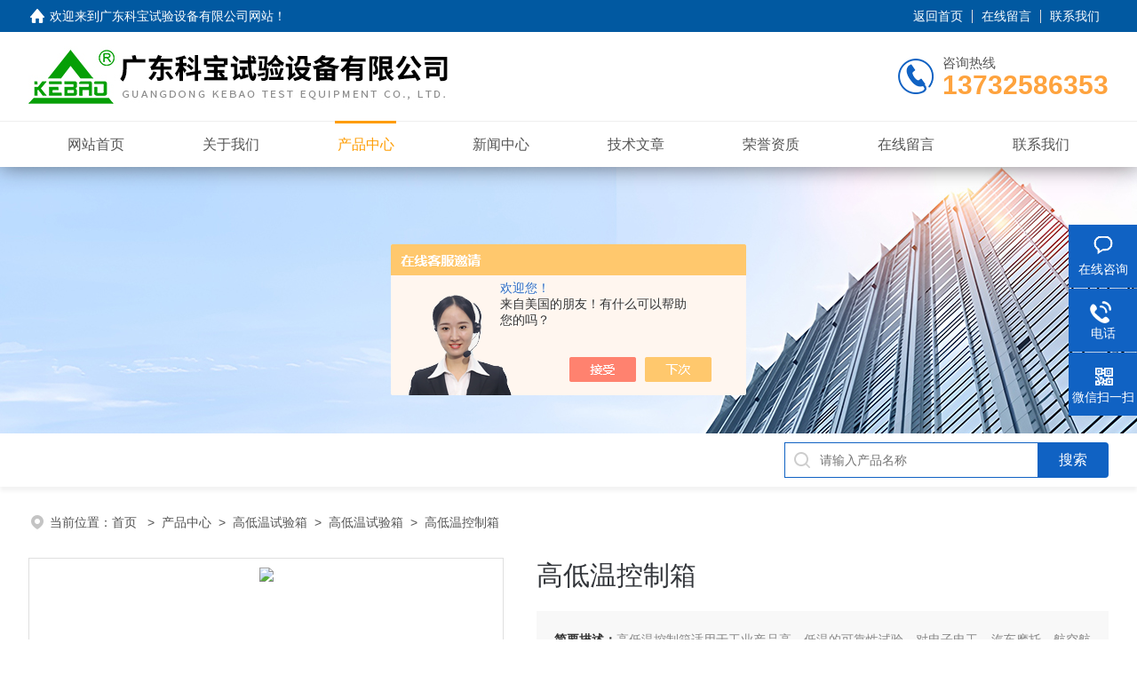

--- FILE ---
content_type: text/html; charset=utf-8
request_url: http://www.jxzbyq.com/Products-36838884.html
body_size: 9687
content:
<!DOCTYPE html PUBLIC "-//W3C//DTD XHTML 1.0 Transitional//EN" "http://www.w3.org/TR/xhtml1/DTD/xhtml1-transitional.dtd">
<html xmlns="http://www.w3.org/1999/xhtml">
<head>
<meta http-equiv="Content-Type" content="text/html; charset=utf-8" />
<meta name="viewport" content="width=device-width, initial-scale=1, maximum-scale=1, user-scalable=no">
<TITLE>高低温控制箱-广东科宝试验设备有限公司</TITLE>
<META NAME="Keywords" CONTENT="高低温控制箱">
<META NAME="Description" CONTENT="广东科宝试验设备有限公司所提供的高低温控制箱质量可靠、规格齐全,广东科宝试验设备有限公司不仅具有专业的技术水平,更有良好的售后服务和优质的解决方案,欢迎您来电咨询此产品具体参数及价格等详细信息！">
<script src="/ajax/common.ashx" type="text/javascript"></script>
<script src="/ajax/NewPersonalStyle.Classes.SendMSG,NewPersonalStyle.ashx" type="text/javascript"></script>
<script src="/js/videoback.js" type="text/javascript"></script>
<link rel="stylesheet" type="text/css" href="/skins/343832/css/style.css">
<link rel="stylesheet" type="text/css" href="/skins/343832/css/swiper-bundle.min.css">
<script type="text/javascript" src="/skins/343832/js/jquery.min.js"></script>
<link rel="shortcut icon" href="/skins/343832/favicon.ico">

<!--此Js使手机浏览器的active为可用状态-->
<script type="text/javascript">
    document.addEventListener("touchstart", function () { }, true);
</script>

<!--导航当前状态 JS-->
<script language="javascript" type="text/javascript"> 
	var nav= '3';
</script>
<!--导航当前状态 JS END-->
<script>
var _hmt = _hmt || [];
(function() {
  var hm = document.createElement("script");
  hm.src = "https://hm.baidu.com/hm.js?be769fc4e6ca98e4da2951091a2f44f0";
  var s = document.getElementsByTagName("script")[0]; 
  s.parentNode.insertBefore(hm, s);
})();
</script>
<script type="application/ld+json">
{
"@context": "https://ziyuan.baidu.com/contexts/cambrian.jsonld",
"@id": "http://www.jxzbyq.com/Products-36838884.html",
"title": "高低温控制箱",
"pubDate": "2022-03-30T13:54:49",
"upDate": "2025-11-03T08:09:12"
    }</script>
<script type="text/javascript" src="/ajax/common.ashx"></script>
<script src="/ajax/NewPersonalStyle.Classes.SendMSG,NewPersonalStyle.ashx" type="text/javascript"></script>
<script type="text/javascript">
var viewNames = "";
var cookieArr = document.cookie.match(new RegExp("ViewNames" + "=[_0-9]*", "gi"));
if (cookieArr != null && cookieArr.length > 0) {
   var cookieVal = cookieArr[0].split("=");
    if (cookieVal[0] == "ViewNames") {
        viewNames = unescape(cookieVal[1]);
    }
}
if (viewNames == "") {
    var exp = new Date();
    exp.setTime(exp.getTime() + 7 * 24 * 60 * 60 * 1000);
    viewNames = new Date().valueOf() + "_" + Math.round(Math.random() * 1000 + 1000);
    document.cookie = "ViewNames" + "=" + escape(viewNames) + "; expires" + "=" + exp.toGMTString();
}
SendMSG.ToSaveViewLog("36838884", "ProductsInfo",viewNames, function() {});
</script>
<script language="javaScript" src="/js/JSChat.js"></script><script language="javaScript">function ChatBoxClickGXH() { DoChatBoxClickGXH('https://chat.chem17.com',345530) }</script><script>!window.jQuery && document.write('<script src="https://public.mtnets.com/Plugins/jQuery/2.2.4/jquery-2.2.4.min.js" integrity="sha384-rY/jv8mMhqDabXSo+UCggqKtdmBfd3qC2/KvyTDNQ6PcUJXaxK1tMepoQda4g5vB" crossorigin="anonymous">'+'</scr'+'ipt>');</script><script type="text/javascript" src="https://chat.chem17.com/chat/KFCenterBox/343832"></script><script type="text/javascript" src="https://chat.chem17.com/chat/KFLeftBox/343832"></script><script>
(function(){
var bp = document.createElement('script');
var curProtocol = window.location.protocol.split(':')[0];
if (curProtocol === 'https') {
bp.src = 'https://zz.bdstatic.com/linksubmit/push.js';
}
else {
bp.src = 'http://push.zhanzhang.baidu.com/push.js';
}
var s = document.getElementsByTagName("script")[0];
s.parentNode.insertBefore(bp, s);
})();
</script>
</head>

<body>
<!--headtop 开始-->
<div class="ly_headtop">
	<div class="lyht_main">
    	<div class="lyht_fl"><img src="/skins/343832/images/home.png">欢迎来到<a href="/">广东科宝试验设备有限公司网站</a>！</div>
        <div class="lyht_fr"><a href="/">返回首页</a><em></em><a href="/order.html" rel="nofollow">在线留言</a><em></em><a href="/contact.html" rel="nofollow">联系我们</a></div>
        <div class="clear"></div>
    </div>
</div>
<!--headtop 结束-->


<!--头部 开始-->
<div class="ly_top">
	<div class="lytop_main">
    	<div class="ly_logo">
        	<a href="/"><img src="/skins/343832/images/logo.jpg" alt="广东科宝试验设备有限公司"/></a>
        </div>                
        <div class="ly_tel">
            <span>咨询热线</span>
            <p>13732586353</p>
        </div>
        
        <div class="clear"></div>        
    </div>
</div>
<!--导航栏 开始-->
<div class="ly_nav">
    <!-- 控制menu -->
    <div class="nav_menu">
        <span></span>
        <span></span>
        <span></span>
    </div>        
    <!-- 菜单 -->
    <div class="nav_list">
        <ul class="clear">
            <li id="navId1"><div class="hd"><a href="/" data-title="网站首页">网站首页</a></div></li>
            <li id="navId2"><div class="hd"><a href="/aboutus.html" data-title="关于我们" rel="nofollow">关于我们</a></div></li>
            <li id="navId3"><div class="hd"><a href="/products.html" data-title="产品中心">产品中心</a></div></li>
            <li id="navId4"><div class="hd"><a href="/news.html" data-title="新闻中心">新闻中心</a></div></li>
            <li id="navId5"><div class="hd"><a href="/article.html" data-title="技术文章">技术文章</a></div></li>
            <li id="navId6"><div class="hd"><a href="/honor.html" data-title="荣誉资质" rel="nofollow">荣誉资质</a></div></li>
            <li id="navId7"><div class="hd"><a href="/order.html" data-title="在线留言" rel="nofollow">在线留言</a></div></li>
            <li id="navId8"><div class="hd"><a href="/contact.html" data-title="联系我们" rel="nofollow">联系我们</a></div></li>
        </ul>
        <div class="nav_mask"></div>
    </div>
</div>
<!--导航栏 结束-->
<script language="javascript" type="text/javascript">
	try {
		document.getElementById("navId" + nav).className = "active";
	}
	catch (e) {}
</script>
<script type="text/javascript">
	$('.nav_mask').click(function(){
		$('.nav_list').removeClass('open')
	})
	$('.nav_menu,.nav_list').click(function(e){
		e.stopPropagation();
	})
	$('.ly_nav').find('.nav_menu').click(function(e){
		$('.nav_list').toggleClass('open')
	})
</script>

<!--头部 结束-->

<script src="https://www.chem17.com/mystat.aspx?u=kebao201702"></script>

<!--ny_banner 开始-->
<div class="ny_banner"><img src="/skins/343832/images/ny_banner1.jpg" /></div>
<!--ny_banner 结束-->

<!--热门关键词&搜索 开始-->
<div class="ly_hotkw_search">
	<div class="hotkw_search">
        <div class="search_right">
        	<form action="/products.html" method="post" onsubmit="return checkFrom(this);">
              <div class="sc_ipt"><input type="text" name="keyword" placeholder="请输入产品名称" maxlength="50" /></div>
              <div class="sc_btn"><input type="submit" value="搜索" /></div>
              <div class="clear"></div>
            </form>
        </div>
        <div class="clear"></div>
    </div>
</div>
<!--热门关键词&搜索 结束-->


<!--面包屑 开始-->
<div class="ly_crumb">
	<img src="/skins/343832/images/crumb_icon.png" /><p>当前位置：<a href="/">首页 </a>&nbsp;&nbsp;>&nbsp;&nbsp;<a href="/products.html">产品中心</a>&nbsp;&nbsp;>&nbsp;&nbsp;<a href="/ParentList-2342158.html">高低温试验箱</a>&nbsp;&nbsp;>&nbsp;&nbsp;<a href="/SonList-2345404.html">高低温试验箱</a>&nbsp;&nbsp;>&nbsp;&nbsp;高低温控制箱
            
              </p>
</div>
<!--面包屑 结束-->


<!--内页-产品详情 开始-->
<div class="ly_NyProDetail">

	<!--pro_detail_main start-->
    <div class="pro_detail_main"> 
        <div class="prodetail_img">
    
            <div id="preview">
                        <div class="jqzoom_wrap">
                        <div class="jqzoom" id="spec-n1">
                             
                            <div id="ceshi" style="">
                            <img src="http://img48.chem17.com/gxhpic_ca503231ce/493f54aea4d404d837bb82625894cf8184ab11cf38201f5aac649d6d48b595f4f811ea140f9b83e0.jpg" jqimg="http://img48.chem17.com/gxhpic_ca503231ce/493f54aea4d404d837bb82625894cf8184ab11cf38201f5aac649d6d48b595f4f811ea140f9b83e0.jpg" />
                            </div>
                           
                        </div>
                        </div>
                        <div id="spec-n5">
                            <!--<div class="control" id="spec-left">
                                <img src="/Skins/343832/images/left.jpg" />
                            </div>-->
                            <div id="spec-list">
                                <ul class="list-h"  >
                                
                                    <li><p><img  onclick="jQuery('.videoItem').hide();mybaidu.window.SetPause();" src="http://img48.chem17.com/gxhpic_ca503231ce/493f54aea4d404d837bb82625894cf8184ab11cf38201f5aac649d6d48b595f4f811ea140f9b83e0_800_800_5.jpg" alt="" data-zoom-image="http://img48.chem17.com/gxhpic_ca503231ce/493f54aea4d404d837bb82625894cf8184ab11cf38201f5aac649d6d48b595f4f811ea140f9b83e0_800_800_5.jpg" onload="DrawImage(this,460,300)"></p></li>
                                
                                </ul>
                            </div>
                            <!--<div class="control" id="spec-right">
                                <img src="/Skins/343832/images/right.jpg" />
                            </div>	-->	
                        </div>
                    </div>
            <script type=text/javascript>
                $(function(){			
                   $("#ceshi").jqueryzoom({
                        xzoom:440,
                        yzoom:440,
                        offset:10,
                        position:"right",
                        preload:1,
                        lens:1
                    });							
                    /*$("#spec-list").jdMarquee({
                        deriction:"left",
                        step:1,
                        speed:4,
                        delay:10,
                        control:true,
                        _front:"#spec-right",
                        _back:"#spec-left"
                    });*/
                    $("#spec-list li").bind("mouseover",function(){
                        var src=$(this).children().children('img').attr("src");
                        $("#ceshi").css("width", "100%");
                        $("#ceshi").css("height", "100%");
                        $("#ceshi").css("position", "");
                        $("#spec-n1 img").eq(0).attr({
                            src:src.replace("\/n5\/","\/n1\/"),
                            jqimg:src.replace("\/n5\/","\/n0\/")
                        });
                        $("#spec-list li p").each(function(){
                            $(this).css({
                                "border":"1px solid #dfdfdf"
                            });
                            })
                        $(this).children('p').css({
                            "border":"1px solid #18437a"
                        });
                    });	
                })
            </script>
            <script type=text/javascript src="/skins/343832/js/lib.js"></script>
            <script type=text/javascript src="/skins/343832/js/zzsc.js"></script>  
        </div>
    
        
        <div class="pro_detail_text">
            <h1>高低温控制箱</h1>
            <div class="jyms"><p><span>简要描述：</span>高低温控制箱适用于工业产品高、低温的可靠性试验。对电子电工、汽车摩托、航空航天、船舶兵器、高等院校、科研单位等相关产品的零部件及材料在高、低温（交变）循环变化的情况下,检验其各项性能指标。 </p></div>
            <table width="100%" border="0" id="cpzstt">
                <tr>
                    <td align="left"><span style="font-weight:bold;">产品型号：</span></td>
                    <td align="left"><span style="font-weight:bold;">厂商性质：</span>生产厂家</td>
                </tr>
                <tr>
                    <td align="left"><span style="font-weight:bold;">更新时间：</span>2025-11-03</td>
                    <td align="left"><span style="font-weight:bold;">访&nbsp;&nbsp;问&nbsp;&nbsp;量：</span>1408</td>
                </tr>
            </table>
            <div class="clear"></div>
            <div class="pro_detail_btn">
                <a href="#cpzx" class="prodtl_btn1">产品咨询</a><a href="/contact.html" target="_blank" class="prodtl_btn2">联系我们</a>
            </div>
        </div>
        <div class="clear"></div>
    </div>
    <!--pro_detail_main end-->
	
    <div class="lyNyProDetail_con">
    	<div class="lyNyProDetail_left lyNyPro_left">
        	<div class="h_left">
                <div class="cp_type">
                    <div class="hd"><p>产品分类</p></div>
                    <div class="bd">
                        <ul>
                            
                            <li>
                         <p><a href="/ParentList-2342158.html">高低温试验箱</a><span></span></p>
                                <div>
                                
                                    <a href="/SonList-2573120.html">防爆高低温试验箱</a>
                                
                                    <a href="/SonList-2342188.html">线性高低温试验箱</a>
                                
                                    <a href="/SonList-2342160.html">高低温箱</a>
                                
                                    <a href="/SonList-2342159.html">高低温交变试验箱</a>
                                
                                    <a href="/SonList-2345404.html">高低温试验箱</a>
                                
                                    <a href="/SonList-2345411.html">高低温湿热试验箱</a>
                                
                          <a href="/products.html" style="font-weight:bolder;">查看全部产品</a>
                                </div>
                            </li>
                            
                        </ul>
                    </div>
                </div>
            </div>
            
            <!--相关文章 开始-->
            <div class="lyNy_Xgwz">
            	<div class="Xgwz_tit"><p>相关文章</p><span>Related Articles</span></div>
                <div class="Xgwz_list">
                	<ul>
                    	 
        <li><em></em><a href="/Article-4168112.html" title="从结构到性能谈谈高低温变湿热试验箱">从结构到性能谈谈高低温变湿热试验箱</a></li>
                    
        <li><em></em><a href="/Article-4157492.html" title="如何对高低温交变湿热试验机进行调试">如何对高低温交变湿热试验机进行调试</a></li>
                    
        <li><em></em><a href="/Article-4101453.html" title="高低温试验箱的低温不稳定情况怎么处理">高低温试验箱的低温不稳定情况怎么处理</a></li>
                    
        <li><em></em><a href="/Article-4059754.html" title="夏季恒温恒湿试验箱的维护保养">夏季恒温恒湿试验箱的维护保养</a></li>
                    
        <li><em></em><a href="/Article-3860919.html" title="高低温试验箱的使用介绍">高低温试验箱的使用介绍</a></li>
                    
        <li><em></em><a href="/Article-3847441.html" title="低温试验箱产品结构介绍">低温试验箱产品结构介绍</a></li>
                      
                    </ul>
                </div>
            </div>
            <!--相关文章 结束-->
        </div>
        
        <div class="lyNyProDetail_right">
        	<div class="lyNyProDetail_ConTit"><p>详细介绍</p></div>
            <div class="lyNyProDetail_ConText" id="c_detail_wrap">
			    <link type="text/css" rel="stylesheet" href="/css/property.css">
<script>
	window.onload=function(){  
		changeTableHeight();  
	}  
	window.onresize=function(){ 
		changeTableHeight();  
	}  
	function changeTableHeight(){ 
		$(".proshowParameter table th").each(function (i,o){
	    var $this=$(o), 
	    height=$this.next().height();
	    $(this).css("height",height);
			var obj = $(o);
			var val = obj.text();
			if(val == '' || val == null || val == undefined){
				$(this).addClass('none');
			}else{
				$(this).removeClass('none');
			}
		});
		$(".proshowParameter table td").each(function (i,o){
			var obj = $(o);
			var val = obj.text();
			if(val == '' || val == null || val == undefined){
				$(this).addClass('none');
			}else{
				$(this).removeClass('none');
			}
		});
	}
</script>
                <section class="proshowParameter">
                	
                    <table style=" margin-bottom:20px;">
                        <tbody>
                            
                                <tr><th>品牌</th><td>KEBAO/科宝中宝</td><th>规格</th><td>定做</td></tr><tr><th>真空度</th><td>5pa</td><th>有效拉伸空间</th><td>650</td></tr><tr><th>类型</th><td>其他衡器</td><th>结构原理</th><td>机械秤</td></tr><tr><th>产地</th><td>国产</td> <th></th><td></td></tr>
                            
                        </tbody>
                    </table>
                </section>  
            	<p><strong><span style="color:rgb(0, 0, 205)"><span style="font-size:20px"><strong>高低温控制箱</strong></span></span></strong></p><p><span style="color:rgb(0, 0, 205)">一、<strong>高低温控制箱</strong>基本参数:</span></p><p>容积（L）:408</p><p>内尺寸（H*W*D）mm :850*600*800</p><p>加热器:镍铬合金电热丝式加热器</p><p>鼓风机:离心风机</p><p>温传感器:PT100干球传感器</p><p>主要技术参数：</p><p>温度:-40 ~ +150度</p><p>温度波动度:&plusmn;0.5度</p><p>升温时间:-40 ~ +150度小于70分钟&nbsp;</p><p>降温时间:+20 ~ -40度小于60分钟;</p><p>高低温试验箱的结构及部件</p><p>内外箱材质 :内箱-镜面不锈钢板;外箱-不锈钢或钢板喷涂</p><p>保温材质:硬质聚胺脂发泡+玻璃棉</p><p>控制器:*单点式控制器或商议</p><p>冷冻系统:法国泰康全封闭式压缩机/环保冷媒</p><p>保护装置;压缩机过热,过流,超压,加热空焚,箱内起温</p><p>电源:23W220VAC10%</p><p><span style="color:rgb(0, 0, 205)">二、高低温试验箱制冷系统</span></p><p>　　1) 采用法国&ldquo;泰康"全封闭制冷压缩机组，每台机组均经过欧洲&ldquo;泰康"电脑联网逐项监测并有防伪编码，可通过电脑上网查寻</p><p><span style="color:rgb(0, 0, 205)"><strong>三、</strong>测控系统</span></p><p>　　1) 本设备采用日本&ldquo;富士"温度控制仪，控温精度&plusmn;0.1℃（显示范围）</p><p>　　2) 具有PID自整定功能、模糊控制功能、多点报警功能、参数屏蔽功能、用户调整功能、斜坡/保温功能</p><p>　　3) 传感器为*Pt100铂电阻传感器，精度高，准确</p><p>　　2) 制冷压缩机：为保证试验箱对降温速率和可达zui低温度的要求，其连接容器为蒸发冷凝器，蒸发冷凝器的功能为将低压循环的蒸发器作为高压循环的冷凝器之用</p><p>　　3) 制冷辅助件：风冷式盘管冷凝器、鳍片式多段式蒸发器，主要制冷配件及控制器件均采用进口原件，如：美国&ldquo;丹佛斯"热力膨胀阀、美国&ldquo;艾高"干燥过滤器；意大利&ldquo;卡斯妥"电磁阀；</p><p>&nbsp; 　4) 制冷系统的设计应有能量调节技术，一种行之有效的处理方式既能保证在制冷机组正常运行的情况下又能对制冷系统的能耗及制冷量进行有效的调节，使制冷系统的运行费用和故障率下降到较为经济的状态。</p><p>　　5) 制冷剂：采用制冷剂R502（低压循环）</p><p>　　6) 冷却方式：风冷</p>  
            </div>
            
            <div class="lyNyProDetail_ConTit" id="cpzx"><p>产品咨询</p></div>
            <div class="ly_msg"><link rel="stylesheet" type="text/css" href="/css/MessageBoard_style.css">
<script language="javascript" src="/skins/Scripts/order.js?v=20210318" type="text/javascript"></script>
<a name="order" id="order"></a>
<div class="ly_msg" id="ly_msg">
<form method="post" name="form2" id="form2">
	<h3>留言框  </h3>
	<ul>
		<li>
			<h4 class="xh">产品：</h4>
			<div class="msg_ipt1"><input class="textborder" size="30" name="Product" id="Product" value="高低温控制箱"  placeholder="请输入产品名称" /></div>
		</li>
		<li>
			<h4>您的单位：</h4>
			<div class="msg_ipt12"><input class="textborder" size="42" name="department" id="department"  placeholder="请输入您的单位名称" /></div>
		</li>
		<li>
			<h4 class="xh">您的姓名：</h4>
			<div class="msg_ipt1"><input class="textborder" size="16" name="yourname" id="yourname"  placeholder="请输入您的姓名"/></div>
		</li>
		<li>
			<h4 class="xh">联系电话：</h4>
			<div class="msg_ipt1"><input class="textborder" size="30" name="phone" id="phone"  placeholder="请输入您的联系电话"/></div>
		</li>
		<li>
			<h4>常用邮箱：</h4>
			<div class="msg_ipt12"><input class="textborder" size="30" name="email" id="email" placeholder="请输入您的常用邮箱"/></div>
		</li>
        <li>
			<h4>省份：</h4>
			<div class="msg_ipt12"><select id="selPvc" class="msg_option">
							<option value="0" selected="selected">请选择您所在的省份</option>
			 <option value="1">安徽</option> <option value="2">北京</option> <option value="3">福建</option> <option value="4">甘肃</option> <option value="5">广东</option> <option value="6">广西</option> <option value="7">贵州</option> <option value="8">海南</option> <option value="9">河北</option> <option value="10">河南</option> <option value="11">黑龙江</option> <option value="12">湖北</option> <option value="13">湖南</option> <option value="14">吉林</option> <option value="15">江苏</option> <option value="16">江西</option> <option value="17">辽宁</option> <option value="18">内蒙古</option> <option value="19">宁夏</option> <option value="20">青海</option> <option value="21">山东</option> <option value="22">山西</option> <option value="23">陕西</option> <option value="24">上海</option> <option value="25">四川</option> <option value="26">天津</option> <option value="27">新疆</option> <option value="28">西藏</option> <option value="29">云南</option> <option value="30">浙江</option> <option value="31">重庆</option> <option value="32">香港</option> <option value="33">澳门</option> <option value="34">中国台湾</option> <option value="35">国外</option>	
                             </select></div>
		</li>
		<li>
			<h4>详细地址：</h4>
			<div class="msg_ipt12"><input class="textborder" size="50" name="addr" id="addr" placeholder="请输入您的详细地址"/></div>
		</li>
		
        <li>
			<h4>补充说明：</h4>
			<div class="msg_ipt12 msg_ipt0"><textarea class="areatext" style="width:100%;" name="message" rows="8" cols="65" id="message"  placeholder="请输入您的任何要求、意见或建议"></textarea></div>
		</li>
		<li>
			<h4 class="xh">验证码：</h4>
			<div class="msg_ipt2">
            	<div class="c_yzm">
                    <input class="textborder" size="4" name="Vnum" id="Vnum"/>
                    <a href="javascript:void(0);" class="yzm_img"><img src="/Image.aspx" title="点击刷新验证码" onclick="this.src='/image.aspx?'+ Math.random();"  width="90" height="34" /></a>
                </div>
                <span>请输入计算结果（填写阿拉伯数字），如：三加四=7</span>
            </div>
		</li>
		<li>
			<h4></h4>
			<div class="msg_btn"><input type="button" onclick="return Validate();" value="提 交" name="ok"  class="msg_btn1"/><input type="reset" value="重 填" name="no" /></div>
		</li>
	</ul>	
    <input name="PvcKey" id="PvcHid" type="hidden" value="" />
</form>
</div>
</div>
    
    		<div class="ly_PrevNext">
                <ul>
                    <li>上一篇：<a href="/Products-36838883.html">DB-T-150Zespec高低温试验箱</a></li>
                    <li>下一篇：<a href="/Products-36838886.html">步入式高低温试验房</a></li>
                </ul>
            </div>
            
        </div>
        <div class="clear"></div>
    </div>
</div>
<!--内页-产品详情 结束-->


<!--Foot begin-->
<div class="foot_box">
  <div class="foot_t">
    <div class="w1200"> <a href="/">网站首页</a>　|　<a href="/aboutus.html" rel="nofollow">关于我们</a>　|　<a href="/products.html">产品中心</a>　|　<a href="/news.html">新闻动态</a>　|　<a href="/article.html">技术文章</a>　|　<a href="/honor.html" rel="nofollow">荣誉资质</a>　|　<a href="/order.html" target="_blank" rel="nofollow">在线留言</a>　|　<a href="/contact.html" rel="nofollow">联系我们</a> <span><a href="javascript:;" class="toTop"></a></span> </div>
  </div>
  <div class="foot_b">
    <div class="w1200">
      <div class="f_b_t clear">
        <div class="f_contact fl">
          <p>联系我们 </p>
          <span>广东科宝试验设备有限公司</span>
          <span>公司地址：广东省东莞市东城区狮环路15号&nbsp;&nbsp;&nbsp;技术支持：<a href="https://www.chem17.com" target="_blank" rel="nofollow">化工仪器网</a></span> <span class="xian"></span>
          <ul class="clear">
            <li class="heart">联系人：陶小姐</li>
            <li class="heart1">QQ：3068879847</li>
            <li class="heart2">公司传真：0769-82755887</li>
            <li class="heart3">邮箱：3068879847@qq.com</li> 
          </ul>
          
         </div>
         <div class="f_ewm fr">
         <p>扫一扫 <b>更多精彩</b></p>  
          <div class="code1 fl">
            <img src="/skins/343832/images/ewm1.jpg">
            <p>微信二维码</p>
           </div>
          <div class="code2 fl">
            <img src="/skins/343832/images/ewm2.jpg">
            <p>网站二维码</p>
          </div>
          <div class="clear"></div>
      </div>
    </div>
    </div>
    <div class="copyright">
       &copy; 2026 版权所有：广东科宝试验设备有限公司&nbsp;&nbsp;&nbsp;<a target="_blank" href="http://beian.miit.gov.cn/" rel="nofollow">备案号：粤ICP备2022095966号</a>&nbsp;&nbsp;&nbsp;<a href="/sitemap.xml" target="_blank" >sitemap.xml</a>&nbsp;&nbsp;&nbsp;<a href="https://www.chem17.com/login" target="_blank" rel="nofollow">管理登陆</a>
    </div>
  </div>
</div>
<!--Foot end-->

<!--右侧漂浮 begin-->
<div class="client-2"> 
    <ul id="client-2"> 
      <li class="my-kefu-liuyan"> 
       <div class="my-kefu-main"> 
        <div class="my-kefu-left"><a class="online-contact-btn" onclick="ChatBoxClickGXH()" href="#"><i></i><p>在线咨询</p></a></div> <div class="my-kefu-right"></div> 
       </div>
      </li> 
      <li class="my-kefu-tel"> 
       <div class="my-kefu-tel-main"> 
        <div class="my-kefu-left"><a href="tel:18028931931"><i></i><p>电话</p></a></div> 
        <div class="my-kefu-tel-right">18028931931</div> 
       </div>
      </li>  
      <li class="my-kefu-weixin"> 
       <div class="my-kefu-main"> 
        <div class="my-kefu-left"><i></i><p>微信扫一扫</p></div> 
        <div class="my-kefu-right"> </div> 
        <div class="my-kefu-weixin-pic"><img src="/skins/343832/images/ewm1.jpg"> </div> 
       </div>
      </li> 
      <li class="my-kefu-ftop"> 
       <div class="my-kefu-main"> 
        <div class="my-kefu-left"><a href="javascript:;"><i></i><p>返回顶部</p></a> </div> 
        <div class="my-kefu-right"> </div> 
       </div>
      </li> 
    </ul> 
</div>
<!--右侧漂浮 end-->
<script type="text/javascript" src="/skins/343832/js/qq.js"></script>
<script type="text/javascript" src="/skins/343832/js/pt_js.js"></script>


 <script type='text/javascript' src='/js/VideoIfrmeReload.js?v=001'></script>
  
</html>
</body>